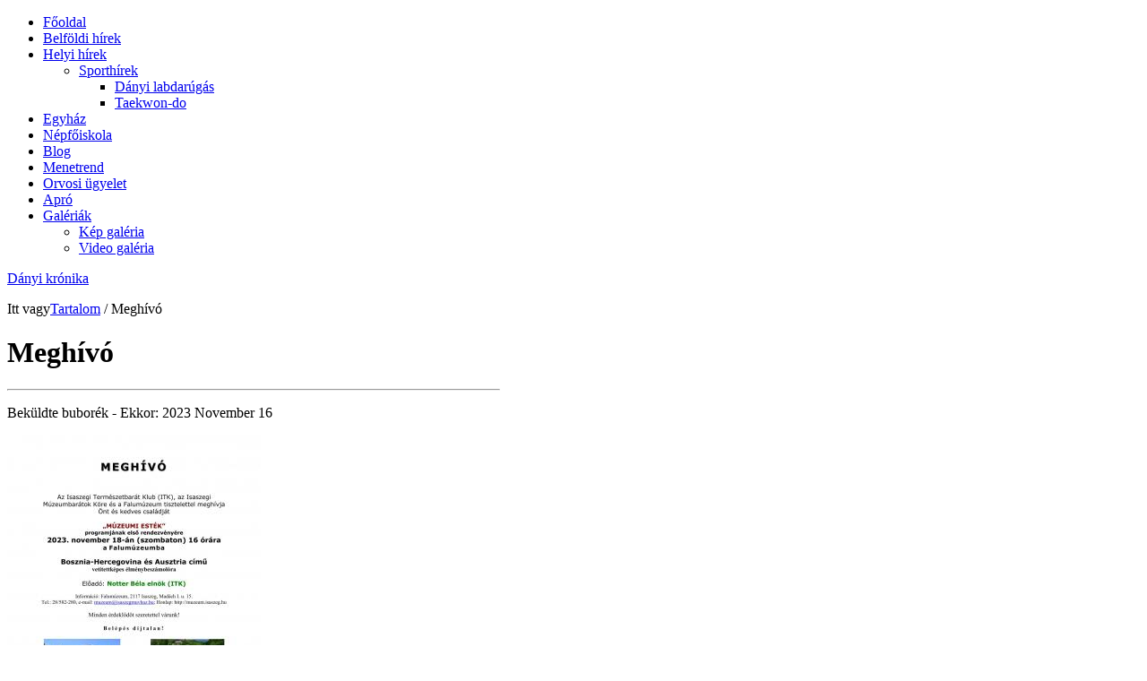

--- FILE ---
content_type: text/html; charset=utf-8
request_url: http://www.danyikronika.hu/node/14394
body_size: 4895
content:
<!DOCTYPE html PUBLIC "-//W3C//DTD XHTML 1.0 Strict//EN" "http://www.w3.org/TR/xhtml1/DTD/xhtml1-strict.dtd">
<html xmlns="http://www.w3.org/1999/xhtml">

<head>
<meta http-equiv="Content-Type" content="text/html; charset=utf-8" />
  <title>Meghívó | Dányi krónika</title>
  <meta http-equiv="Content-Type" content="text/html; charset=utf-8" />
<link rel="shortcut icon" href="/logo/logo3.png" type="image/x-icon" />


  <link type="text/css" rel="stylesheet" media="all" href="/modules/cck/theme/content-module.css?F" />
<link type="text/css" rel="stylesheet" media="all" href="/modules/filefield/filefield.css?F" />
<link type="text/css" rel="stylesheet" media="all" href="/modules/img_assist/img_assist.css?F" />
<link type="text/css" rel="stylesheet" media="all" href="/modules/lightbox2/css/lightbox.css?F" />
<link type="text/css" rel="stylesheet" media="all" href="/modules/node/node.css?F" />
<link type="text/css" rel="stylesheet" media="all" href="/modules/poll/poll.css?F" />
<link type="text/css" rel="stylesheet" media="all" href="/modules/system/defaults.css?F" />
<link type="text/css" rel="stylesheet" media="all" href="/modules/system/system.css?F" />
<link type="text/css" rel="stylesheet" media="all" href="/modules/system/system-menus.css?F" />
<link type="text/css" rel="stylesheet" media="all" href="/modules/user/user.css?F" />
<link type="text/css" rel="stylesheet" media="all" href="/modules/forum/forum.css?F" />
<link type="text/css" rel="stylesheet" media="all" href="/modules/cck/modules/fieldgroup/fieldgroup.css?F" />
<link type="text/css" rel="stylesheet" media="all" href="/themes/marinelli/dropdown.css?F" />
<link type="text/css" rel="stylesheet" media="all" href="/modules/comment/comment.css?F" />
<link type="text/css" rel="stylesheet" media="all" href="/themes/marinelli/layout.css?F" />
<link type="text/css" rel="stylesheet" media="all" href="/themes/marinelli/graphics.css?F" />
<link type="text/css" rel="stylesheet" media="all" href="/themes/marinelli/typography.css?F" />
<link type="text/css" rel="stylesheet" media="all" href="/themes/marinelli/links.css?F" />
  
  <!--[if IE 6]>
    <link rel="stylesheet" type="text/css" href="/themes/marinelli/iestyles/ie6.css" />
<![endif]-->

  <!--[if IE 7]>
    <link rel="stylesheet" type="text/css" href="/themes/marinelli/iestyles/ie7.css" />
<![endif]-->
  
  
  <script type="text/javascript" src="/misc/jquery.js?F"></script>
<script type="text/javascript" src="/misc/drupal.js?F"></script>
<script type="text/javascript" src="/files/languages/hu_07f9e8a2bd0bee664a332c3ae6e73af8.js?F"></script>
<script type="text/javascript" src="/modules/img_assist/img_assist.js?F"></script>
<script type="text/javascript" src="/modules/lightbox2/js/auto_image_handling.js?F"></script>
<script type="text/javascript" src="/modules/lightbox2/js/lightbox.js?F"></script>
<script type="text/javascript" src="/modules/mp3player/mp3player/audio-player.js?F"></script>
<script type="text/javascript" src="/themes/marinelli/js/marinellidropdown.js?F"></script>
<script type="text/javascript">
<!--//--><![CDATA[//><!--
jQuery.extend(Drupal.settings, { "basePath": "/", "googleanalytics": { "trackOutgoing": 1, "trackMailto": 1, "trackDownload": 1, "trackDownloadExtensions": "7z|aac|avi|csv|doc|exe|flv|gif|gz|jpe?g|js|mp(3|4|e?g)|mov|pdf|phps|png|ppt|rar|sit|tar|torrent|txt|wma|wmv|xls|xml|zip" }, "lightbox2": { "rtl": "0", "file_path": "/(\\w\\w/)files", "default_image": "/modules/lightbox2/images/brokenimage.jpg", "border_size": "10", "font_color": "000", "box_color": "fff", "top_position": "", "overlay_opacity": "0.8", "overlay_color": "000", "resize_sequence": "0", "resize_speed": 400, "fade_in_speed": 400, "slide_down_speed": 600, "use_alt_layout": 0, "disable_resize": 1, "disable_zoom": 0, "force_show_nav": 0, "loop_items": 0, "node_link_text": "", "node_link_target": 0, "image_count": "!current kép a  !total -ból/-ből", "page_count": "!current oldal a  !total -ból/-ből", "lite_press_x_close": "press \x3ca href=\"#\" onclick=\"hideLightbox(); return FALSE;\"\x3e\x3ckbd\x3ex\x3c/kbd\x3e\x3c/a\x3e to close", "display_image_size": "bigger", "image_node_sizes": "(\\.thumbnail|\\.preview|\\.bigger)", "trigger_lightbox_classes": "", "trigger_lightbox_group_classes": "img.inline,img.flickr-photo-img,img.flickr-photoset-img,img.ImageFrame_image,img.ImageFrame_none,img.image-img_assist_custom,img.thumbnail, img.image-thumbnail,img.preview, img.image-preview,img.bigger, img.image-bigger,img._original, img.image-_original", "trigger_slideshow_classes": "", "trigger_lightframe_classes": "", "trigger_lightframe_group_classes": "", "custom_class_handler": 0, "custom_trigger_classes": "", "disable_for_gallery_lists": 1, "disable_for_acidfree_gallery_lists": true, "enable_acidfree_videos": true, "slideshow_interval": 5000, "slideshow_automatic_exit": true, "show_play_pause": true, "pause_on_next_click": false, "pause_on_previous_click": true, "loop_slides": false, "iframe_width": "600", "iframe_height": "400", "iframe_border": 1, "enable_video": 0 } });
//--><!]]>
</script>
<script type="text/javascript">
<!--//--><![CDATA[//><!--
var BASE_URL = "/";
//--><!]]>
</script>
<script type="text/javascript">
<!--//--><![CDATA[//><!--
AudioPlayer.setup("/modules/mp3player/mp3player/player.swf", {width:290});
//--><!]]>
</script>
</head>


<body>

  <div id="utilities">
    
    <div id="plinks">     
             <ul class="menu"><li class="leaf first"><a href="/" title="">Főoldal</a></li>
<li class="leaf"><a href="/belfoldi_hirek" title="">Belföldi hírek</a></li>
<li class="expanded"><a href="/helyi_hirek" title="">Helyi hírek</a><ul class="menu"><li class="expanded first last"><a href="/sporthirek" title="">Sporthírek</a><ul class="menu"><li class="collapsed first"><a href="/danyi_labdarugas" title="">Dányi labdarúgás</a></li>
<li class="leaf last"><a href="/tkd" title="">Taekwon-do</a></li>
</ul></li>
</ul></li>
<li class="leaf"><a href="/egyhazihirek" title="Egyházi Hírek">Egyház</a></li>
<li class="leaf"><a href="/nepfoiskola" title="">Népfőiskola</a></li>
<li class="leaf"><a href="/blog" title="">Blog</a></li>
<li class="leaf"><a href="/node/1421" title="">Menetrend</a></li>
<li class="leaf"><a href="/orvos" title="">Orvosi ügyelet</a></li>
<li class="leaf"><a href="/apro" title="">Apró</a></li>
<li class="expanded last"><a href="/galeria" title="">Galériák</a><ul class="menu"><li class="leaf first"><a href="/galeria/kep" title="">Kép galéria</a></li>
<li class="leaf last"><a href="/galeria/video" title="">Video galéria</a></li>
</ul></li>
</ul>     
               </div>          </div>


<div id="page">

  <div id="header">


   <p class="sitetitle">
	      <a href="/" title="Címlap">
	        Dányi krónika	      </a>
	    </p>	
 
 	  	  
 
  </div>

 
         
       
   

  <div class="wrapper"><!--wrapper:defines whole content margins-->
  
  
   <div id="primary" style="width:550px;">               <div class="singlepage">
	  <div class="path"><p><span>Itt vagy</span><a href="/node">Tartalom</a> / Meghívó</p></div> 
	  
            
		 <h1>Meghívó</h1>		 
                            <div class="drdot">
<hr />
</div>
         
          
 
 
 
 
  <div class="node">
 	           

        
		      <div class="metanode"><p>Beküldte <span class="author">buborék</span> - Ekkor: <span class="date">2023 November 16</span></p>
	  

	  
	  </div> 
            
    <div class="content">
	
	
	<img src="http://www.danyikronika.hu/files/images/isaszeg3_7.preview.jpg" alt="Meghívó" title="Meghívó"  class="image image-preview " width="283" height="400" /><p></p></div>
    
    
        <div class="links"><ul class="links inline"><li class="comment_forbidden first"><span>A hozzászóláshoz <a href="/user/login?destination=comment%2Freply%2F14394%23comment-form">belépés</a> szükséges</span></li>
<li class="image_size_thumbnail active"><a href="/node/14394?size=thumbnail" class="active">Thumbnail</a></li>
<li class="image_size_bigger last active"><a href="/node/14394?size=bigger" class="active">Bigger</a></li>
</ul></div>        
        
    
            
    
  </div>
      </div>

    </div>


   
   
   
        	<!-- left -->
                  <div class="lsidebar">

          
            
 <div class="loginblock">
    <h2 class="login">Belépés</h2><!--block title-->
   <div class="blockcontent"><form action="/node/14394?destination=node%2F14394"  accept-charset="UTF-8" method="post" id="user-login-form">
<div><div class="form-item" id="edit-name-wrapper">
 <label for="edit-name">Felhasználói név: <span class="form-required" title="Szükséges mező.">*</span></label>
 <input type="text" maxlength="60" name="name" id="edit-name" size="15" value="" class="form-text required" />
</div>
<div class="form-item" id="edit-pass-wrapper">
 <label for="edit-pass">Jelszó: <span class="form-required" title="Szükséges mező.">*</span></label>
 <input type="password" name="pass" id="edit-pass"  maxlength="60"  size="15"  class="form-text required" />
</div>
<input type="submit" name="op" id="edit-submit" value="Belépés"  class="form-submit" />
<div class="item-list"><ul><li class="first last"><a href="/user/password" title="Új jelszó igénylése emailben.">Elfelejtett jelszó</a></li>
</ul></div><input type="hidden" name="form_build_id" id="form-S8_6z9mkeaAYvsvmn-Max661JfHl8hv3Tuftbarr0Q4" value="form-S8_6z9mkeaAYvsvmn-Max661JfHl8hv3Tuftbarr0Q4"  />
<input type="hidden" name="form_id" id="edit-user-login-block" value="user_login_block"  />

</div></form>
</div>
</div>
 <div class="defaultblock">
    <h2>Állás pályázat</h2><!--block title-->
   <div class="blockcontent"><p></p></div>
</div>
 <div class="defaultblock">
    <h2>Navigáció</h2><!--block title-->
   <div class="blockcontent"><ul class="menu"><li class="collapsed first"><a href="/hirek" title="">Hírek</a></li>
<li class="collapsed"><a href="/galeria" title="">Galériák</a></li>
<li class="leaf last"><a href="/rules" title="">Regisztrált felhasználók szabályzata</a></li>
</ul></div>
</div>
 <div class="defaultblock">
    <h2>Friss hozzászólások</h2><!--block title-->
   <div class="blockcontent"><div class="item-list"><ul><li class="first"><a href="/node/15189#comment-870">Hír javítva</a><br />24 hét 6 nap</li>
<li><a href="/node/13011#comment-869">Szent Margit sírja 2019-ben</a><br />4 év 6 nap</li>
<li><a href="/node/13011#comment-868">Szent Margit a dányi templomban</a><br />4 év 6 nap</li>
<li><a href="/node/12750#comment-867">Gratula</a><br />5 év 43 hét</li>
<li><a href="/node/12392#comment-866">A csendes tragédia</a><br />8 év 6 nap</li>
<li><a href="/node/11802#comment-865">Gratuláció</a><br />9 év 44 hét</li>
<li><a href="/node/11141#comment-864">Múltunk ...</a><br />10 év 47 hét</li>
<li><a href="/node/10973#comment-863">Hídépítés.</a><br />11 év 15 hét</li>
<li><a href="/node/10818#comment-862">Új Dányi Tükör</a><br />11 év 23 hét</li>
<li class="last"><a href="/node/10213#comment-860">Gratulálunk!</a><br />11 év 51 hét</li>
</ul></div></div>
</div>            
          </div><!-- end left -->
        
   	<!-- right -->
                  <div class="rsidebar">
 
            
 <div class="defaultblock">
    <h2>Véletlen kép</h2><!--block title-->
   <div class="blockcontent"><a href="/node/7239"><img src="http://www.danyikronika.hu/files/images/CurieVerseny_2012.thumbnail.jpg" alt="Versenyzők és tanáruk" title="Versenyzők és tanáruk"  class="image image-thumbnail " width="100" height="67" /></a></div>
</div>
 <div class="defaultblock">
    <h2></h2><!--block title-->
   <div class="blockcontent"><p>
<div style="text-align:center"><strong>Támogatónk:</strong> </div>
<p></p>
<p><a href="http://www.hfcnetwork.hu" rel="lightframe[|width: 1024px; height: 900px; scrolling: auto;]"><img src="http://hfcnetwork.hu/sites/all/themes/HFCNetwork_v1_2/images/header-object.png" width="140" height="95" alt="HFC Network Kft."/></a></p>
<p><span style="font-style:italic">Tárhelyszolgáltatónk</span> </p>
</p>
</div>
</div>
 <div class="defaultblock">
    <h2> </h2><!--block title-->
   <div class="blockcontent"><p><a href="http://www.danyikronika.hu/bbb/index.html" rel="lightframe[|width: 1024px; height: 900px; scrolling: auto;]"></p>
<div style="text-align:center"><strong>  3B Bt.<br/></strong></div>
<p><span style="font-size:12px">Dányi Húsfeldolgozó Üzem </span></p>
<div style="text-align:center"><span style="font-size:10px">Katt a linkre</span></div>
<p></a></p>
</div>
</div>
 <div class="defaultblock">
    <h2></h2><!--block title-->
   <div class="blockcontent"><p><a href="http://www.idokep.hu/" target="_blank" title="Időjárás"><img src="//www.idokep.hu/terkep/hu_mini/hom_kozepes.jpg" alt="Hőtérkép"></a></p>
<p><iframe src='//beepulo.idokep.hu/futar/D%C3%A1ny' scrolling='no' style='width:300px;height:260px;border:none;'></iframe></p>
</div>
</div>
 <div class="defaultblock">
    <h2>Régió Plusz TV</h2><!--block title-->
   <div class="blockcontent"><p>
<div style="text-align:center"><a href="http://www.regioplusztv.hu/" target="_blank"><br />
<img src="http://www.danyikronika.hu/files/images/regioplusz.thumbnail.jpg" alt="Körzetünk televíziója"/><br/>Körzetünk televíziója - Katt ide!<br />
</a></div>
</p>
</div>
</div>
 <div class="defaultblock">
    <h2>Friss blogbejegyzések</h2><!--block title-->
   <div class="blockcontent"><div class="item-list"><ul><li class="first"><a href="/node/14637">programajánló: 10 éves a Vadászati Múzeum</a></li>
<li><a href="/node/11569">Idézet</a></li>
<li><a href="/node/11447">HA FELESLEGES</a></li>
<li><a href="/node/11373">Hazavágyom</a></li>
<li><a href="/node/11149">Végh Tamás: Menni vagy maradni</a></li>
<li><a href="/node/10385">Keressük!!</a></li>
<li><a href="/node/10281">Hol mérnek sebességet márciusban?</a></li>
<li><a href="/node/10248">Téli túra - Sebestyén Sebestyén népfőiskola</a></li>
<li><a href="/node/10197">1896: az első film Magyarországról</a></li>
<li class="last"><a href="/node/10168">A doni ütközetben elesett hősökre emlékezik az ország</a></li>
</ul></div><div class="more-link"><a href="/blog" title="Friss blogbejegyzések megtekintése.">tovább</a> </div></div>
</div>         
          </div><!-- end right -->
        


 <div class="clear"></div>

  </div>
</div>
<!-- Close Page -->
<div id="footer">
|<a href="http://www.danyikronika.hu/impresszum">impresszum</a>| |<a href="http://www.danyikronika.hu/data">adatvédelem</a>| |<a href="http://www.danyikronika.hu/rules">regisztrált felhasználók szabályzata</a>| <br /><br />
Logo and danyikronika.hu content copyright © 2006-2007 <br />
All trademarks and copyrights on this page are owned by their respective owners. <br /><br />
<p>
    <a href="http://validator.w3.org/check?uri=referer"><img src="http://www.w3.org/Icons/valid-xhtml10" alt="Valid XHTML 1.0 Strict" height="31" width="88" /></a>
  </p>
</div>
<script type="text/javascript" src="/modules/google_analytics/googleanalytics.js?F"></script>
<script type="text/javascript">
<!--//--><![CDATA[//><!--
var gaJsHost = (("https:" == document.location.protocol) ? "https://ssl." : "http://www.");document.write(unescape("%3Cscript src='" + gaJsHost + "google-analytics.com/ga.js' type='text/javascript'%3E%3C/script%3E"));
//--><!]]>
</script>
<script type="text/javascript">
<!--//--><![CDATA[//><!--
try{var pageTracker = _gat._getTracker("UA-2475913-1");pageTracker._trackPageview();} catch(err) {}
//--><!]]>
</script>
</body>
</html>

--- FILE ---
content_type: text/html; charset=UTF-8
request_url: http://beepulo.idokep.hu/futar/D%C3%A1ny
body_size: 1633
content:
<div style="z-index:9; position:absolute; top:92px; left:137px; font-size:22px; width:40px; height:91px; padding: 15px 0 0 0; background:url(//www.idokep.hu/images/elore3/21_7_napos_pici_hom_hideg.png) no-repeat top left; text-align:center;" onmouseover="Tip('<b>Reggel: -8&nbsp;°C</b><br>Január 19. ')"><a href="//www.idokep.hu/elorejelzes/Dány" target="_blank" style="color:#fff;">-8</a></div><html>
<head>
<meta http-equiv="Content-Type" content="text/html; charset=UTF-8" />
<title>Időkép Futár</title>
<style type="text/css">
body { margin: 0; padding: 0; background-color: transparent; font-family: "Inter","Helvetica Neue",Helvetica,Arial,sans-serif; }
button {
	color:#fff;
	font-size:11px;
	font-weight:bold;
	text-transform:uppercase;
	background:#4080c3 url(//www.idokep.hu/images/buttongr.jpg) repeat-x 0 0;
	border:none;
	padding:5px 7px;
	-moz-border-radius:3px;
	-webkit-border-radius:3px;
}
button:hover {
	background:#cd443e url(//www.idokep.hu/images/buttongr.jpg) repeat-x 0 -50px;
}
a { text-decoration:none; }
a:hover { color:#fff; text-decoration:underline; }
.kerek {
-moz-border-radius:5px;
-webkit-border-radius:5px;
}
</style>
<script src="./js/jquery-3.6.0.min.js"></script>
</head>
<body>

<div style="position:absolute; background-image: url(//www.idokep.hu/images/modul_alap.png); background-repeat:none; width:300px; height:260px;"></div>
<div style="position:absolute; top:9px; left:0px; width:290px; text-align:right;" id="varoschoose"><button onClick="ajaxletolt('varoschoose.php','varoschoose',1);" style="position:relative; top:-3px;">Dány</button></div></div><div style="position:absolute; top:51px; left:-3px; width:65px; text-align:center; font-size:13px;"><a href="//www.idokep.hu/elorejelzes/Dány" target="_blank" style="color:#4085d0;">Január<br/><b>18</b></a></div>
	<div style="position:absolute; top:43px; left:72px;"><a href="//www.idokep.hu/elorejelzes/Dány" target="_blank"><img src="https://www.idokep.hu/assets/forecast-icons/010.svg" width="48" height="48" fetchpriority="high" alt="derült" onmouseover="Tip('<b>derült</b><br/>Január 18. ')" /></a></div><div style="position:absolute; top:38px; left:186px; font-size:22px; width:40px; height:91px; padding: 15px 0 0 0; background:url(//www.idokep.hu/images/elore3/21_7_napos_pici_hom_meleg.png) no-repeat top left; text-align:center;" onmouseover="Tip('<b>Délután: -1&nbsp;°C</b><br>Január 18. ')"><a href="//www.idokep.hu/elorejelzes/Dány" target="_blank" style="color:#fff;">-1</a></div><div style="position:absolute; top:49px; left:250px;" onmouseover="Tip('<b>Köd</b><br>Január 18. ')"><a href="//www.idokep.hu/elorejelzes/Dány" target="_blank"><img src="//www.idokep.hu/images/elore3/figyikonok2/kod.png" alt="" /></a></div><div style="position:absolute; top:105px; left:-3px; width:65px; text-align:center; font-size:13px;"><a href="//www.idokep.hu/elorejelzes/Dány" target="_blank" style="color:#4085d0;">Január<br/><b>19</b></a></div>
	<div style="position:absolute; top:97px; left:72px;"><a href="//www.idokep.hu/elorejelzes/Dány" target="_blank"><img src="https://www.idokep.hu/assets/forecast-icons/022.svg" width="48" height="48" fetchpriority="high" alt="közepesen felhős" onmouseover="Tip('<b>közepesen felhős</b><br/>Január 19. ')" /></a></div><div style="position:absolute; top:92px; left:186px; font-size:22px; width:40px; height:91px; padding: 15px 0 0 0; background:url(//www.idokep.hu/images/elore3/21_7_napos_pici_hom_meleg.png) no-repeat top left; text-align:center;" onmouseover="Tip('<b>Délután: -4&nbsp;°C</b><br>Január 19. ')"><a href="//www.idokep.hu/elorejelzes/Dány" target="_blank" style="color:#fff;">-4</a></div><div style="position:absolute; top:103px; left:250px;" onmouseover="Tip('<b>Köd</b><br>Január 19. ')"><a href="//www.idokep.hu/elorejelzes/Dány" target="_blank"><img src="//www.idokep.hu/images/elore3/figyikonok2/kod.png" alt="" /></a></div>
	<div id="cikkbox2" style="position:absolute; top:152px; left:5px; font-size:12px; width:290px;">
			<a href="//www.idokep.hu/hirek/beragadt-a-kod-keleten" target="_blank" style="color:#333; line-height:13px;">
				<img src="//www.idokep.hu/images/percperc/vagas1768744950jpg.jpg" class="kerek" alt="Beragadt a köd keleten" width="45" height="45" style="float:left;display:block;margin-right:7px;border:1px solid #909090;" />
				<strong style="color:#909090;font-size:14px;line-height:13px;"></strong><br />
				<strong style="color:#4085d0;font-size:14px;line-height:18px;">Beragadt a köd keleten</strong>
			</a>
	</div>
	
	<div id="cikkbox3" style="position:absolute; top:206px; left:5px; font-size:12px; width:290px;">
			<a href="//www.idokep.hu/hirek/nyari-nyuzsges-es-langos-helyett-eljen-a-korizas" target="_blank" style="color:#333; line-height:13px;">
				<img src="//www.idokep.hu/images/percperc/vagas1768729756jpg.jpg" class="kerek" alt="Nyári nyüzsgés és lángos helyett éljen a korizás " width="45" height="45" style="float:left;display:block;margin-right:7px;border:1px solid #909090;" />
				<strong style="color:#909090;font-size:14px;line-height:13px;"></strong><br />
				<strong style="color:#4085d0;font-size:14px;line-height:18px;">Nyári nyüzsgés és lángos helyett éljen a korizás </strong>
			</a>
	</div>
	<script type="text/javascript" src="./js/tooltip.js"></script>
<script type="text/javascript" src="ajax.js"></script>
</body>
</html>